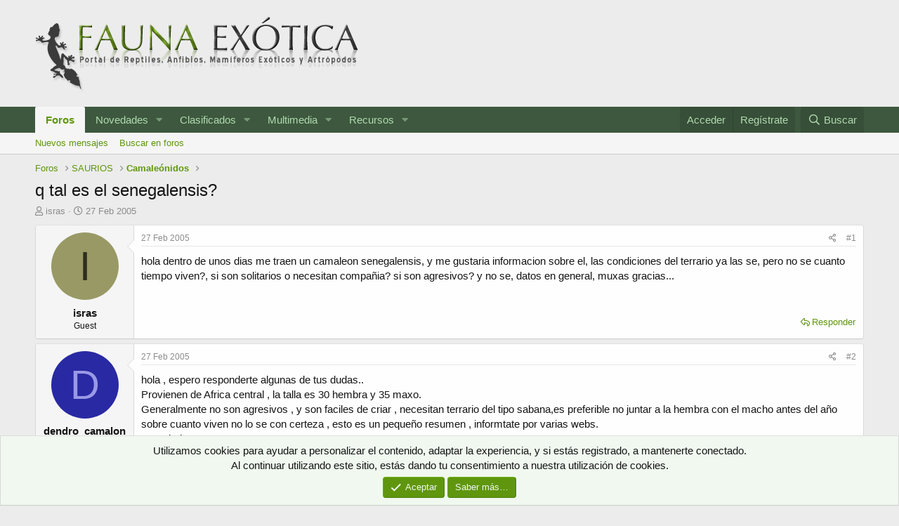

--- FILE ---
content_type: text/html; charset=utf-8
request_url: https://www.faunaexotica.net/threads/q-tal-es-el-senegalensis.1901/
body_size: 18288
content:
<!DOCTYPE html>
<html id="XF" lang="es-ES" dir="LTR"
	data-app="public"
	data-template="thread_view"
	data-container-key="node-22"
	data-content-key="thread-1901"
	data-logged-in="false"
	data-cookie-prefix="xf_"
	data-csrf="1769083508,40c1f26a2cad4ed8fd588a9ac7b260ff"
	class="has-no-js template-thread_view"
	>
<head>
	<meta charset="utf-8" />
	<meta http-equiv="X-UA-Compatible" content="IE=Edge" />
	<meta name="viewport" content="width=device-width, initial-scale=1, viewport-fit=cover">

	
	
	

	<title>q tal es el senegalensis? | Fauna Exótica</title>

	<link rel="manifest" href="/webmanifest.php">
	
		<meta name="theme-color" content="#ececec" />
	

	<meta name="apple-mobile-web-app-title" content="Fauna Exótica">
	
		<link rel="apple-touch-icon" href="https://www.faunaexotica.net/media/fauna_fb.jpg" />
	

	
		
		<meta name="description" content="hola dentro de unos dias me traen un camaleon senegalensis, y me gustaria informacion sobre el, las condiciones del terrario ya las se, pero no se cuanto..." />
		<meta property="og:description" content="hola dentro de unos dias me traen un camaleon senegalensis, y me gustaria informacion sobre el, las condiciones del terrario ya las se, pero no se cuanto tiempo viven?, si son solitarios o necesitan compañia? si son agresivos? y no se, datos en general, muxas gracias..." />
		<meta property="twitter:description" content="hola dentro de unos dias me traen un camaleon senegalensis, y me gustaria informacion sobre el, las condiciones del terrario ya las se, pero no se cuanto tiempo viven?, si son solitarios o..." />
	
	
		<meta property="og:url" content="https://www.faunaexotica.net/threads/q-tal-es-el-senegalensis.1901/" />
	
		<link rel="canonical" href="https://www.faunaexotica.net/threads/q-tal-es-el-senegalensis.1901/" />
	

	
		
	
	
	<meta property="og:site_name" content="Fauna Exótica" />


	
	
		
	
	
	<meta property="og:type" content="website" />


	
	
		
	
	
	
		<meta property="og:title" content="q tal es el senegalensis?" />
		<meta property="twitter:title" content="q tal es el senegalensis?" />
	


	
	
	
	
		
	
	
	
		<meta property="og:image" content="https://www.faunaexotica.net/media/fauna_fb.jpg" />
		<meta property="twitter:image" content="https://www.faunaexotica.net/media/fauna_fb.jpg" />
		<meta property="twitter:card" content="summary" />
	


	

	
	

	


	<link rel="preload" href="/styles/fonts/fa/fa-regular-400.woff2?_v=5.15.3" as="font" type="font/woff2" crossorigin="anonymous" />


	<link rel="preload" href="/styles/fonts/fa/fa-solid-900.woff2?_v=5.15.3" as="font" type="font/woff2" crossorigin="anonymous" />


<link rel="preload" href="/styles/fonts/fa/fa-brands-400.woff2?_v=5.15.3" as="font" type="font/woff2" crossorigin="anonymous" />

	<link rel="stylesheet" href="/css.php?css=public%3Anormalize.css%2Cpublic%3Afa.css%2Cpublic%3Acore.less%2Cpublic%3Aapp.less&amp;s=6&amp;l=5&amp;d=1748672965&amp;k=c7d34772fcb5099eba07efe00ed139cebcf43323" />

	<link rel="stylesheet" href="/css.php?css=public%3Aeditor.less%2Cpublic%3Amessage.less%2Cpublic%3Anotices.less%2Cpublic%3Ashare_controls.less%2Cpublic%3Astructured_list.less%2Cpublic%3Aextra.less&amp;s=6&amp;l=5&amp;d=1748672965&amp;k=aa376fccfdbe278d7b8aa48f4fe1e38bb37b7ae5" />

	
		<script src="/js/xf/preamble.min.js?_v=d57b8141"></script>
	


	
	
	<script async src="https://www.googletagmanager.com/gtag/js?id=UA-3965909-1"></script>
	<script>
		window.dataLayer = window.dataLayer || [];
		function gtag(){dataLayer.push(arguments);}
		gtag('js', new Date());
		gtag('config', 'UA-3965909-1', {
			// 
			
			
		});
	</script>

</head>
<body data-template="thread_view">

<div class="p-pageWrapper" id="top">





<header class="p-header" id="header">
	<div class="p-header-inner">
		<div class="p-header-content">

			<div class="p-header-logo p-header-logo--image">
				<a href="/">
					<img src="/styles/elegance2_green/xenforo/logofauna.png" srcset="" alt="Fauna Exótica"
						width="" height="" />
				</a>
			</div>

			
		</div>
	</div>
</header>





	<div class="p-navSticky p-navSticky--primary" data-xf-init="sticky-header">
		
	<nav class="p-nav">
		<div class="p-nav-inner">
			<button type="button" class="button--plain p-nav-menuTrigger button" data-xf-click="off-canvas" data-menu=".js-headerOffCanvasMenu" tabindex="0" aria-label="Menú"><span class="button-text">
				<i aria-hidden="true"></i>
			</span></button>

			<div class="p-nav-smallLogo">
				<a href="/">
					<img src="/styles/elegance2_green/xenforo/logofauna.png" srcset="" alt="Fauna Exótica"
						width="" height="" />
				</a>
			</div>

			<div class="p-nav-scroller hScroller" data-xf-init="h-scroller" data-auto-scroll=".p-navEl.is-selected">
				<div class="hScroller-scroll">
					<ul class="p-nav-list js-offCanvasNavSource">
					
						<li>
							
	<div class="p-navEl is-selected" data-has-children="true">
		

			
	
	<a href="/foro/"
		class="p-navEl-link p-navEl-link--splitMenu "
		
		
		data-nav-id="forums">Foros</a>


			<a data-xf-key="1"
				data-xf-click="menu"
				data-menu-pos-ref="< .p-navEl"
				class="p-navEl-splitTrigger"
				role="button"
				tabindex="0"
				aria-label="Seleccionador expandido"
				aria-expanded="false"
				aria-haspopup="true"></a>

		
		
			<div class="menu menu--structural" data-menu="menu" aria-hidden="true">
				<div class="menu-content">
					
						
	
	
	<a href="/whats-new/posts/"
		class="menu-linkRow u-indentDepth0 js-offCanvasCopy "
		
		
		data-nav-id="newPosts">Nuevos mensajes</a>

	

					
						
	
	
	<a href="/search/?type=post"
		class="menu-linkRow u-indentDepth0 js-offCanvasCopy "
		
		
		data-nav-id="searchForums">Buscar en foros</a>

	

					
				</div>
			</div>
		
	</div>

						</li>
					
						<li>
							
	<div class="p-navEl " data-has-children="true">
		

			
	
	<a href="/whats-new/"
		class="p-navEl-link p-navEl-link--splitMenu "
		
		
		data-nav-id="whatsNew">Novedades</a>


			<a data-xf-key="2"
				data-xf-click="menu"
				data-menu-pos-ref="< .p-navEl"
				class="p-navEl-splitTrigger"
				role="button"
				tabindex="0"
				aria-label="Seleccionador expandido"
				aria-expanded="false"
				aria-haspopup="true"></a>

		
		
			<div class="menu menu--structural" data-menu="menu" aria-hidden="true">
				<div class="menu-content">
					
						
	
	
	<a href="/whats-new/posts/"
		class="menu-linkRow u-indentDepth0 js-offCanvasCopy "
		 rel="nofollow"
		
		data-nav-id="whatsNewPosts">Nuevos mensajes</a>

	

					
						
	
	
	<a href="/whats-new/media/"
		class="menu-linkRow u-indentDepth0 js-offCanvasCopy "
		 rel="nofollow"
		
		data-nav-id="xfmgWhatsNewNewMedia">Nueva multimedia</a>

	

					
						
	
	
	<a href="/whats-new/media-comments/"
		class="menu-linkRow u-indentDepth0 js-offCanvasCopy "
		 rel="nofollow"
		
		data-nav-id="xfmgWhatsNewMediaComments">Nuevos comentarios multimedia</a>

	

					
						
	
	
	<a href="/whats-new/resources/"
		class="menu-linkRow u-indentDepth0 js-offCanvasCopy "
		 rel="nofollow"
		
		data-nav-id="xfrmNewResources">Nuevos recursos</a>

	

					
						
	
	
	<a href="/whats-new/latest-activity"
		class="menu-linkRow u-indentDepth0 js-offCanvasCopy "
		 rel="nofollow"
		
		data-nav-id="latestActivity">Última actividad</a>

	

					
				</div>
			</div>
		
	</div>

						</li>
					
						<li>
							
	<div class="p-navEl " data-has-children="true">
		

			
	
	<a href="https://www.faunaexotica.net/classifieds/"
		class="p-navEl-link p-navEl-link--splitMenu "
		
		
		data-nav-id="classifieds">Clasificados</a>


			<a data-xf-key="3"
				data-xf-click="menu"
				data-menu-pos-ref="< .p-navEl"
				class="p-navEl-splitTrigger"
				role="button"
				tabindex="0"
				aria-label="Seleccionador expandido"
				aria-expanded="false"
				aria-haspopup="true"></a>

		
		
			<div class="menu menu--structural" data-menu="menu" aria-hidden="true">
				<div class="menu-content">
					
						
	
	
	<a href="https://www.faunaexotica.net/resources/categories/busqueda.7/"
		class="menu-linkRow u-indentDepth0 js-offCanvasCopy "
		
		
		data-nav-id="classifieds_search">Búsqueda</a>

	

					
						
	
	
	<a href="https://www.faunaexotica.net/resources/categories/cesion.8/"
		class="menu-linkRow u-indentDepth0 js-offCanvasCopy "
		
		
		data-nav-id="classifieds_sell">Cesión</a>

	

					
						
	
	
	<a href="https://www.faunaexotica.net/resources/categories/intercambio.9/"
		class="menu-linkRow u-indentDepth0 js-offCanvasCopy "
		
		
		data-nav-id="classifieds_exchange">Intercambio</a>

	

					
				</div>
			</div>
		
	</div>

						</li>
					
						<li>
							
	<div class="p-navEl " data-has-children="true">
		

			
	
	<a href="/gallery/"
		class="p-navEl-link p-navEl-link--splitMenu "
		
		
		data-nav-id="xfmg">Multimedia</a>


			<a data-xf-key="4"
				data-xf-click="menu"
				data-menu-pos-ref="< .p-navEl"
				class="p-navEl-splitTrigger"
				role="button"
				tabindex="0"
				aria-label="Seleccionador expandido"
				aria-expanded="false"
				aria-haspopup="true"></a>

		
		
			<div class="menu menu--structural" data-menu="menu" aria-hidden="true">
				<div class="menu-content">
					
						
	
	
	<a href="/whats-new/media/"
		class="menu-linkRow u-indentDepth0 js-offCanvasCopy "
		 rel="nofollow"
		
		data-nav-id="xfmgNewMedia">Nueva multimedia</a>

	

					
						
	
	
	<a href="/whats-new/media-comments/"
		class="menu-linkRow u-indentDepth0 js-offCanvasCopy "
		 rel="nofollow"
		
		data-nav-id="xfmgNewComments">Nuevos comentarios</a>

	

					
						
	
	
	<a href="/search/?type=xfmg_media"
		class="menu-linkRow u-indentDepth0 js-offCanvasCopy "
		
		
		data-nav-id="xfmgSearchMedia">Buscar multimedia</a>

	

					
				</div>
			</div>
		
	</div>

						</li>
					
						<li>
							
	<div class="p-navEl " data-has-children="true">
		

			
	
	<a href="/resources/"
		class="p-navEl-link p-navEl-link--splitMenu "
		
		
		data-nav-id="xfrm">Recursos</a>


			<a data-xf-key="5"
				data-xf-click="menu"
				data-menu-pos-ref="< .p-navEl"
				class="p-navEl-splitTrigger"
				role="button"
				tabindex="0"
				aria-label="Seleccionador expandido"
				aria-expanded="false"
				aria-haspopup="true"></a>

		
		
			<div class="menu menu--structural" data-menu="menu" aria-hidden="true">
				<div class="menu-content">
					
						
	
	
	<a href="/resources/latest-reviews"
		class="menu-linkRow u-indentDepth0 js-offCanvasCopy "
		
		
		data-nav-id="xfrmLatestReviews">Últimas reseñas</a>

	

					
						
	
	
	<a href="/search/?type=resource"
		class="menu-linkRow u-indentDepth0 js-offCanvasCopy "
		
		
		data-nav-id="xfrmSearchResources">Buscar en recursos</a>

	

					
				</div>
			</div>
		
	</div>

						</li>
					
					</ul>
				</div>
			</div>

			<div class="p-nav-opposite">
				<div class="p-navgroup p-account p-navgroup--guest">
					
						<a href="/login/" class="p-navgroup-link p-navgroup-link--textual p-navgroup-link--logIn"
							data-xf-click="overlay" data-follow-redirects="on">
							<span class="p-navgroup-linkText">Acceder</span>
						</a>
						
							<a href="/register/" class="p-navgroup-link p-navgroup-link--textual p-navgroup-link--register"
								data-xf-click="overlay" data-follow-redirects="on">
								<span class="p-navgroup-linkText">Regístrate</span>
							</a>
						
					
				</div>

				<div class="p-navgroup p-discovery">
					<a href="/whats-new/"
						class="p-navgroup-link p-navgroup-link--iconic p-navgroup-link--whatsnew"
						aria-label="Novedades"
						title="Novedades">
						<i aria-hidden="true"></i>
						<span class="p-navgroup-linkText">Novedades</span>
					</a>

					
						<a href="/search/"
							class="p-navgroup-link p-navgroup-link--iconic p-navgroup-link--search"
							data-xf-click="menu"
							data-xf-key="/"
							aria-label="Buscar"
							aria-expanded="false"
							aria-haspopup="true"
							title="Buscar">
							<i aria-hidden="true"></i>
							<span class="p-navgroup-linkText">Buscar</span>
						</a>
						<div class="menu menu--structural menu--wide" data-menu="menu" aria-hidden="true">
							<form action="/search/search" method="post"
								class="menu-content"
								data-xf-init="quick-search">

								<h3 class="menu-header">Buscar</h3>
								
								<div class="menu-row">
									
										<div class="inputGroup inputGroup--joined">
											<input type="text" class="input" name="keywords" placeholder="Buscar…" aria-label="Buscar" data-menu-autofocus="true" />
											
			<select name="constraints" class="js-quickSearch-constraint input" aria-label="Buscar en">
				<option value="">En todo</option>
<option value="{&quot;search_type&quot;:&quot;post&quot;}">Temas</option>
<option value="{&quot;search_type&quot;:&quot;post&quot;,&quot;c&quot;:{&quot;nodes&quot;:[22],&quot;child_nodes&quot;:1}}">Este foro</option>
<option value="{&quot;search_type&quot;:&quot;post&quot;,&quot;c&quot;:{&quot;thread&quot;:1901}}">Este tema</option>

			</select>
		
										</div>
									
								</div>

								
								<div class="menu-row">
									<label class="iconic"><input type="checkbox"  name="c[title_only]" value="1" /><i aria-hidden="true"></i><span class="iconic-label">Buscar solo en títulos

												
													<span tabindex="0" role="button"
														data-xf-init="tooltip" data-trigger="hover focus click" title="Tags will also be searched">

														<i class="fa--xf far fa-question-circle u-muted u-smaller" aria-hidden="true"></i>
													</span></span></label>

								</div>
								
								<div class="menu-row">
									<div class="inputGroup">
										<span class="inputGroup-text" id="ctrl_search_menu_by_member">De:</span>
										<input type="text" class="input" name="c[users]" data-xf-init="auto-complete" placeholder="Miembro" aria-labelledby="ctrl_search_menu_by_member" />
									</div>
								</div>
								<div class="menu-footer">
									<span class="menu-footer-controls">
										<button type="submit" class="button--primary button button--icon button--icon--search"><span class="button-text">Buscar</span></button>
										<a href="/search/" class="button"><span class="button-text">Búsqueda avanzada…</span></a>
									</span>
								</div>

								<input type="hidden" name="_xfToken" value="1769083508,40c1f26a2cad4ed8fd588a9ac7b260ff" />
							</form>
						</div>
					
				</div>
			</div>
		</div>
	</nav>

	</div>
	
	
		<div class="p-sectionLinks">
			<div class="p-sectionLinks-inner hScroller" data-xf-init="h-scroller">
				<div class="hScroller-scroll">
					<ul class="p-sectionLinks-list">
					
						<li>
							
	<div class="p-navEl " >
		

			
	
	<a href="/whats-new/posts/"
		class="p-navEl-link "
		
		data-xf-key="alt+1"
		data-nav-id="newPosts">Nuevos mensajes</a>


			

		
		
	</div>

						</li>
					
						<li>
							
	<div class="p-navEl " >
		

			
	
	<a href="/search/?type=post"
		class="p-navEl-link "
		
		data-xf-key="alt+2"
		data-nav-id="searchForums">Buscar en foros</a>


			

		
		
	</div>

						</li>
					
					</ul>
				</div>
			</div>
		</div>
	



<div class="offCanvasMenu offCanvasMenu--nav js-headerOffCanvasMenu" data-menu="menu" aria-hidden="true" data-ocm-builder="navigation">
	<div class="offCanvasMenu-backdrop" data-menu-close="true"></div>
	<div class="offCanvasMenu-content">
		<div class="offCanvasMenu-header">
			Menú
			<a class="offCanvasMenu-closer" data-menu-close="true" role="button" tabindex="0" aria-label="Cerrar"></a>
		</div>
		
			<div class="p-offCanvasRegisterLink">
				<div class="offCanvasMenu-linkHolder">
					<a href="/login/" class="offCanvasMenu-link" data-xf-click="overlay" data-menu-close="true">
						Acceder
					</a>
				</div>
				<hr class="offCanvasMenu-separator" />
				
					<div class="offCanvasMenu-linkHolder">
						<a href="/register/" class="offCanvasMenu-link" data-xf-click="overlay" data-menu-close="true">
							Regístrate
						</a>
					</div>
					<hr class="offCanvasMenu-separator" />
				
			</div>
		
		<div class="js-offCanvasNavTarget"></div>
		<div class="offCanvasMenu-installBanner js-installPromptContainer" style="display: none;" data-xf-init="install-prompt">
			<div class="offCanvasMenu-installBanner-header">Install the app</div>
			<button type="button" class="js-installPromptButton button"><span class="button-text">Instalar</span></button>
		</div>
	</div>
</div>

<div class="p-body">
	<div class="p-body-inner">
		<!--XF:EXTRA_OUTPUT-->

		

		

		
		
	
		<ul class="p-breadcrumbs "
			itemscope itemtype="https://schema.org/BreadcrumbList">
		
			

			
			

			

			
				
				
	<li itemprop="itemListElement" itemscope itemtype="https://schema.org/ListItem">
		<a href="/foro/" itemprop="item">
			<span itemprop="name">Foros</span>
		</a>
		<meta itemprop="position" content="1" />
	</li>

			
			
				
				
	<li itemprop="itemListElement" itemscope itemtype="https://schema.org/ListItem">
		<a href="/foro/#saurios.17" itemprop="item">
			<span itemprop="name">SAURIOS</span>
		</a>
		<meta itemprop="position" content="2" />
	</li>

			
				
				
	<li itemprop="itemListElement" itemscope itemtype="https://schema.org/ListItem">
		<a href="/foro/camaleonidos.22/" itemprop="item">
			<span itemprop="name">Camaleónidos</span>
		</a>
		<meta itemprop="position" content="3" />
	</li>

			

		
		</ul>
	

		

		
	<noscript class="js-jsWarning"><div class="blockMessage blockMessage--important blockMessage--iconic u-noJsOnly">JavaScript está desactivado. Para una mejor experiencia, por favor, activa JavaScript en el navegador antes de continuar.</div></noscript>

		
	<div class="blockMessage blockMessage--important blockMessage--iconic js-browserWarning" style="display: none">Estás utilizando un navegador obsoleto. Este u otros sitios web pueden no ser mostrados correctamente.<br />Debes actualizarlo o utilizar un <a href="https://www.google.com/chrome/browser/" target="_blank">navegador alternativo</a>.</div>


		
			<div class="p-body-header">
			
				
					<div class="p-title ">
					
						
							<h1 class="p-title-value">q tal es el senegalensis?</h1>
						
						
					
					</div>
				

				
					<div class="p-description">
	<ul class="listInline listInline--bullet">
		<li>
			<i class="fa--xf far fa-user" aria-hidden="true" title="Iniciador del tema"></i>
			<span class="u-srOnly">Iniciador del tema</span>

			<span class="username  u-concealed" dir="auto" data-user-id="0">isras</span>
		</li>
		<li>
			<i class="fa--xf far fa-clock" aria-hidden="true" title="Fecha de inicio"></i>
			<span class="u-srOnly">Fecha de inicio</span>

			<a href="/threads/q-tal-es-el-senegalensis.1901/" class="u-concealed"><time  class="u-dt" dir="auto" datetime="2005-02-27T02:49:30+0100" data-time="1109468970" data-date-string="27 Feb 2005" data-time-string="02:49" title="27 Feb 2005 a las 02:49">27 Feb 2005</time></a>
		</li>
		
	</ul>
</div>
				
			
			</div>
		

		<div class="p-body-main  ">
			
			<div class="p-body-contentCol"></div>
			

			

			<div class="p-body-content">
				
				<div class="p-body-pageContent">










	
	
	
		
	
	
	


	
	
	
		
	
	
	


	
	
		
	
	
	


	
	












	

	
		
	



















<div class="block block--messages" data-xf-init="" data-type="post" data-href="/inline-mod/" data-search-target="*">

	<span class="u-anchorTarget" id="posts"></span>

	
		
	

	

	<div class="block-outer"></div>

	

	
		
	<div class="block-outer js-threadStatusField"></div>

	

	<div class="block-container lbContainer"
		data-xf-init="lightbox select-to-quote"
		data-message-selector=".js-post"
		data-lb-id="thread-1901"
		data-lb-universal="0">

		<div class="block-body js-replyNewMessageContainer">
			
				

					

					
						

	

	

	
	<article class="message message--post js-post js-inlineModContainer  "
		data-author="isras"
		data-content="post-11362"
		id="js-post-11362">

		<span class="u-anchorTarget" id="post-11362"></span>

		
			<div class="message-inner">
				
					<div class="message-cell message-cell--user">
						

	<section itemscope itemtype="https://schema.org/Person" class="message-user">
		<div class="message-avatar ">
			<div class="message-avatar-wrapper">
				<span class="avatar avatar--m avatar--default avatar--default--dynamic" data-user-id="0" style="background-color: #999966; color: #2e2e1f" title="isras">
			<span class="avatar-u0-m" role="img" aria-label="isras">I</span> 
		</span>
				
			</div>
		</div>
		<div class="message-userDetails">
			<h4 class="message-name"><span class="username " dir="auto" data-user-id="0" itemprop="name">isras</span></h4>
			<h5 class="userTitle message-userTitle" dir="auto" itemprop="jobTitle">Guest</h5>
			
		</div>
		
		<span class="message-userArrow"></span>
	</section>

					</div>
				

				
					<div class="message-cell message-cell--main">
					
						<div class="message-main js-quickEditTarget">

							
								

	<header class="message-attribution message-attribution--split">
		<ul class="message-attribution-main listInline ">
			
			
			<li class="u-concealed">
				<a href="/threads/q-tal-es-el-senegalensis.1901/post-11362" rel="nofollow">
					<time  class="u-dt" dir="auto" datetime="2005-02-27T02:49:30+0100" data-time="1109468970" data-date-string="27 Feb 2005" data-time-string="02:49" title="27 Feb 2005 a las 02:49" itemprop="datePublished">27 Feb 2005</time>
				</a>
			</li>
			
		</ul>

		<ul class="message-attribution-opposite message-attribution-opposite--list ">
			
			<li>
				<a href="/threads/q-tal-es-el-senegalensis.1901/post-11362"
					class="message-attribution-gadget"
					data-xf-init="share-tooltip"
					data-href="/posts/11362/share"
					aria-label="Compartir"
					rel="nofollow">
					<i class="fa--xf far fa-share-alt" aria-hidden="true"></i>
				</a>
			</li>
			
			
				<li>
					<a href="/threads/q-tal-es-el-senegalensis.1901/post-11362" rel="nofollow">
						#1
					</a>
				</li>
			
		</ul>
	</header>

							

							<div class="message-content js-messageContent">
							

								
									
	
	
	

								

								
									

	<div class="message-userContent lbContainer js-lbContainer "
		data-lb-id="post-11362"
		data-lb-caption-desc="isras &middot; 27 Feb 2005 a las 02:49">

		
			

	

		

		<article class="message-body js-selectToQuote">
			
				
			
			
				<div class="bbWrapper">hola dentro de unos dias me traen un camaleon senegalensis, y me gustaria informacion sobre el, las condiciones del terrario ya las se, pero no se cuanto tiempo viven?, si son solitarios o necesitan compañia? si son agresivos? y no se, datos en general, muxas gracias...</div>
			
			<div class="js-selectToQuoteEnd">&nbsp;</div>
			
				
			
		</article>

		
			

	

		

		
	</div>

								

								
									
	

								

								
									
	

								

							
							</div>

							
								
	<footer class="message-footer">
		
			<div class="message-actionBar actionBar">
				
					
	
		<div class="actionBar-set actionBar-set--external">
		
			

			
				

				

				<a href="/threads/q-tal-es-el-senegalensis.1901/reply?quote=11362"
					class="actionBar-action actionBar-action--reply"
					title="Responder, citando este mensaje"
					rel="nofollow"
					data-xf-click="quote"
					data-quote-href="/posts/11362/quote">Responder</a>
			
		
		</div>
	

	

				
			</div>
		

		<div class="reactionsBar js-reactionsList ">
			
		</div>

		<div class="js-historyTarget message-historyTarget toggleTarget" data-href="trigger-href"></div>
	</footer>

							
						</div>

					
					</div>
				
			</div>
		
	</article>

	
	

					

					

				

					

					
						

	

	

	
	<article class="message message--post js-post js-inlineModContainer  "
		data-author="dendro_camalon"
		data-content="post-11419"
		id="js-post-11419">

		<span class="u-anchorTarget" id="post-11419"></span>

		
			<div class="message-inner">
				
					<div class="message-cell message-cell--user">
						

	<section itemscope itemtype="https://schema.org/Person" class="message-user">
		<div class="message-avatar ">
			<div class="message-avatar-wrapper">
				<span class="avatar avatar--m avatar--default avatar--default--dynamic" data-user-id="0" style="background-color: #2929a3; color: #9999e6" title="dendro_camalon">
			<span class="avatar-u0-m" role="img" aria-label="dendro_camalon">D</span> 
		</span>
				
			</div>
		</div>
		<div class="message-userDetails">
			<h4 class="message-name"><span class="username " dir="auto" data-user-id="0" itemprop="name">dendro_camalon</span></h4>
			<h5 class="userTitle message-userTitle" dir="auto" itemprop="jobTitle">Guest</h5>
			
		</div>
		
		<span class="message-userArrow"></span>
	</section>

					</div>
				

				
					<div class="message-cell message-cell--main">
					
						<div class="message-main js-quickEditTarget">

							
								

	<header class="message-attribution message-attribution--split">
		<ul class="message-attribution-main listInline ">
			
			
			<li class="u-concealed">
				<a href="/threads/q-tal-es-el-senegalensis.1901/post-11419" rel="nofollow">
					<time  class="u-dt" dir="auto" datetime="2005-02-27T15:06:53+0100" data-time="1109513213" data-date-string="27 Feb 2005" data-time-string="15:06" title="27 Feb 2005 a las 15:06" itemprop="datePublished">27 Feb 2005</time>
				</a>
			</li>
			
		</ul>

		<ul class="message-attribution-opposite message-attribution-opposite--list ">
			
			<li>
				<a href="/threads/q-tal-es-el-senegalensis.1901/post-11419"
					class="message-attribution-gadget"
					data-xf-init="share-tooltip"
					data-href="/posts/11419/share"
					aria-label="Compartir"
					rel="nofollow">
					<i class="fa--xf far fa-share-alt" aria-hidden="true"></i>
				</a>
			</li>
			
			
				<li>
					<a href="/threads/q-tal-es-el-senegalensis.1901/post-11419" rel="nofollow">
						#2
					</a>
				</li>
			
		</ul>
	</header>

							

							<div class="message-content js-messageContent">
							

								
									
	
	
	

								

								
									

	<div class="message-userContent lbContainer js-lbContainer "
		data-lb-id="post-11419"
		data-lb-caption-desc="dendro_camalon &middot; 27 Feb 2005 a las 15:06">

		

		<article class="message-body js-selectToQuote">
			
				
			
			
				<div class="bbWrapper">hola , espero responderte algunas de tus dudas..<br />
Provienen de Africa central , la talla es 30 hembra y 35 maxo.<br />
Generalmente no son agresivos , y son faciles de criar , necesitan terrario   del tipo sabana,es preferible no juntar a la hembra con el macho antes del año sobre cuanto viven no lo se con certeza , esto es un  pequeño resumen , informtate por varias webs.<br />
Un saludo<br />
Dendro Camalon</div>
			
			<div class="js-selectToQuoteEnd">&nbsp;</div>
			
				
			
		</article>

		

		
	</div>

								

								
									
	

								

								
									
	

								

							
							</div>

							
								
	<footer class="message-footer">
		
			<div class="message-actionBar actionBar">
				
					
	
		<div class="actionBar-set actionBar-set--external">
		
			

			
				

				

				<a href="/threads/q-tal-es-el-senegalensis.1901/reply?quote=11419"
					class="actionBar-action actionBar-action--reply"
					title="Responder, citando este mensaje"
					rel="nofollow"
					data-xf-click="quote"
					data-quote-href="/posts/11419/quote">Responder</a>
			
		
		</div>
	

	

				
			</div>
		

		<div class="reactionsBar js-reactionsList ">
			
		</div>

		<div class="js-historyTarget message-historyTarget toggleTarget" data-href="trigger-href"></div>
	</footer>

							
						</div>

					
					</div>
				
			</div>
		
	</article>

	
	

					

					

				

					

					
						

	

	

	
	<article class="message message--post js-post js-inlineModContainer  "
		data-author="miniyo"
		data-content="post-11425"
		id="js-post-11425">

		<span class="u-anchorTarget" id="post-11425"></span>

		
			<div class="message-inner">
				
					<div class="message-cell message-cell--user">
						

	<section itemscope itemtype="https://schema.org/Person" class="message-user">
		<div class="message-avatar ">
			<div class="message-avatar-wrapper">
				<a href="/members/miniyo.171/" class="avatar avatar--m avatar--default avatar--default--dynamic" data-user-id="171" data-xf-init="member-tooltip" style="background-color: #cc3333; color: #f0c2c2">
			<span class="avatar-u171-m" role="img" aria-label="miniyo">M</span> 
		</a>
				
			</div>
		</div>
		<div class="message-userDetails">
			<h4 class="message-name"><a href="/members/miniyo.171/" class="username " dir="auto" data-user-id="171" data-xf-init="member-tooltip" itemprop="name">miniyo</a></h4>
			<h5 class="userTitle message-userTitle" dir="auto" itemprop="jobTitle">Well-Known Member</h5>
			
		</div>
		
			
			
				<div class="message-userExtras">
				
					
						<dl class="pairs pairs--justified">
							<dt>Registrado</dt>
							<dd>19 Nov 2004</dd>
						</dl>
					
					
						<dl class="pairs pairs--justified">
							<dt>Mensajes</dt>
							<dd>343</dd>
						</dl>
					
					
					
						<dl class="pairs pairs--justified">
							<dt>Puntos de reacción</dt>
							<dd>0</dd>
						</dl>
					
					
						<dl class="pairs pairs--justified">
							<dt>Puntos</dt>
							<dd>16</dd>
						</dl>
					
					
					
						<dl class="pairs pairs--justified">
							<dt>Ubicación</dt>
							<dd>
								
									<a href="/misc/location-info?location=Las+Palmas+de+GC.+y+Comunidad+de+Madrid" rel="nofollow noreferrer" target="_blank" class="u-concealed">Las Palmas de GC. y Comunidad de Madrid</a>
								
							</dd>
						</dl>
					
					
					
						

	

						
					
				
				</div>
			
		
		<span class="message-userArrow"></span>
	</section>

					</div>
				

				
					<div class="message-cell message-cell--main">
					
						<div class="message-main js-quickEditTarget">

							
								

	<header class="message-attribution message-attribution--split">
		<ul class="message-attribution-main listInline ">
			
			
			<li class="u-concealed">
				<a href="/threads/q-tal-es-el-senegalensis.1901/post-11425" rel="nofollow">
					<time  class="u-dt" dir="auto" datetime="2005-02-27T16:06:46+0100" data-time="1109516806" data-date-string="27 Feb 2005" data-time-string="16:06" title="27 Feb 2005 a las 16:06" itemprop="datePublished">27 Feb 2005</time>
				</a>
			</li>
			
		</ul>

		<ul class="message-attribution-opposite message-attribution-opposite--list ">
			
			<li>
				<a href="/threads/q-tal-es-el-senegalensis.1901/post-11425"
					class="message-attribution-gadget"
					data-xf-init="share-tooltip"
					data-href="/posts/11425/share"
					aria-label="Compartir"
					rel="nofollow">
					<i class="fa--xf far fa-share-alt" aria-hidden="true"></i>
				</a>
			</li>
			
			
				<li>
					<a href="/threads/q-tal-es-el-senegalensis.1901/post-11425" rel="nofollow">
						#3
					</a>
				</li>
			
		</ul>
	</header>

							

							<div class="message-content js-messageContent">
							

								
									
	
	
	

								

								
									

	<div class="message-userContent lbContainer js-lbContainer "
		data-lb-id="post-11425"
		data-lb-caption-desc="miniyo &middot; 27 Feb 2005 a las 16:06">

		

		<article class="message-body js-selectToQuote">
			
				
			
			
				<div class="bbWrapper">ola yo tengo una hembra de senegales, la tengo desde mas de 2 años, y desgraciadamente cuando me la compre no savia de camaleones y la meti en un terrario de cristal y ahy me vive , hace unos meses le reforme el terrario y le puse los laterales de malla.. (OJO YO NO DIGO K LO METAS EN UN TERRARIO DE CRISTAL , A MI ME FUE BIEN PERO ME ARREPIENTO DE AVERLA TENIDO AHY , ME A SALIDO MAS CARO HACERLE LAS REFORMAS K HABERLE ECHO UNO EN CONDICIONES)<br />
<br />
 bueno pues a su agresividad como dice el amigo dendro no son muy dociles, la mia no se deja cojer asi como asi , pero nunca me a mordido ni me a abierto la boca..<br />
<br />
un saludo <img src="[data-uri]" class="smilie smilie--sprite smilie--sprite2" alt=";)" title="Wink    ;)" loading="lazy" data-shortname=";)" /></div>
			
			<div class="js-selectToQuoteEnd">&nbsp;</div>
			
				
			
		</article>

		

		
	</div>

								

								
									
	

								

								
									
	

								

							
							</div>

							
								
	<footer class="message-footer">
		
			<div class="message-actionBar actionBar">
				
					
	
		<div class="actionBar-set actionBar-set--external">
		
			

			
				

				

				<a href="/threads/q-tal-es-el-senegalensis.1901/reply?quote=11425"
					class="actionBar-action actionBar-action--reply"
					title="Responder, citando este mensaje"
					rel="nofollow"
					data-xf-click="quote"
					data-quote-href="/posts/11425/quote">Responder</a>
			
		
		</div>
	

	

				
			</div>
		

		<div class="reactionsBar js-reactionsList ">
			
		</div>

		<div class="js-historyTarget message-historyTarget toggleTarget" data-href="trigger-href"></div>
	</footer>

							
						</div>

					
					</div>
				
			</div>
		
	</article>

	
	

					

					

				
			
		</div>
	</div>

	

	
	

</div>







	
			<form action="/threads/q-tal-es-el-senegalensis.1901/add-reply" method="post" class="block js-quickReply"
				 data-xf-init="attachment-manager quick-reply ajax-submit draft" data-draft-url="/threads/q-tal-es-el-senegalensis.1901/draft" data-draft-autosave="60" data-message-container="div[data-type=&#039;post&#039;] .js-replyNewMessageContainer"
			>
				<input type="hidden" name="_xfToken" value="1769083508,40c1f26a2cad4ed8fd588a9ac7b260ff" />
				

		

		<div class="block-container">
			<div class="block-body">
				

	
	

	<div class="message message--quickReply block-topRadiusContent block-bottomRadiusContent">
		<div class="message-inner">
			<div class="message-cell message-cell--user">
				<div class="message-user ">
					<div class="message-avatar">
						<div class="message-avatar-wrapper">
							
							<span class="avatar avatar--m avatar--default avatar--default--text" data-user-id="0">
			<span class="avatar-u0-m"></span> 
		</span>
						</div>
					</div>
					<span class="message-userArrow"></span>
				</div>
			</div>
			<div class="message-cell message-cell--main">
				<div class="message-editorWrapper">
					

					
						
						
	
	

	
		
	
	


	<script class="js-editorToolbars" type="application/json">{"toolbarButtons":{"moreText":{"buttons":["clearFormatting","bold","italic","fontSize","textColor","fontFamily","strikeThrough","underline","xfInlineCode","xfInlineSpoiler"],"buttonsVisible":"5","align":"left","icon":"fa-ellipsis-v"},"moreParagraph":{"buttons":["xfList","align","paragraphFormat"],"buttonsVisible":"3","align":"left","icon":"fa-ellipsis-v"},"moreRich":{"buttons":["insertLink","insertImage","xfSmilie","xfMedia","xfQuote","insertTable","insertHR","insertVideo","xfSpoiler","xfCode"],"buttonsVisible":"6","align":"left","icon":"fa-ellipsis-v"},"moreMisc":{"buttons":["undo","redo","xfBbCode","xfDraft"],"buttonsVisible":"4","align":"right","icon":""}},"toolbarButtonsMD":{"moreText":{"buttons":["bold","italic","fontSize","textColor","fontFamily","strikeThrough","underline","xfInlineCode","xfInlineSpoiler"],"buttonsVisible":"3","align":"left","icon":"fa-ellipsis-v"},"moreParagraph":{"buttons":["xfList","align","paragraphFormat"],"buttonsVisible":"3","align":"left","icon":"fa-ellipsis-v"},"moreRich":{"buttons":["insertLink","insertImage","xfSmilie","insertVideo","xfMedia","xfQuote","insertTable","insertHR","xfSpoiler","xfCode"],"buttonsVisible":"2","align":"left","icon":"fa-ellipsis-v"},"moreMisc":{"buttons":["undo","redo","clearFormatting","xfBbCode","xfDraft"],"buttonsVisible":"1","align":"right","icon":""}},"toolbarButtonsSM":{"moreText":{"buttons":["bold","italic","fontSize","textColor","fontFamily","strikeThrough","underline","xfInlineCode","xfInlineSpoiler"],"buttonsVisible":"2","align":"left","icon":"fa-ellipsis-v"},"moreParagraph":{"buttons":["xfList","align","paragraphFormat"],"buttonsVisible":"1","align":"left","icon":"fa-ellipsis-v"},"moreRich":{"buttons":["insertLink","insertImage","xfSmilie","xfQuote","insertVideo","xfMedia","insertTable","insertHR","xfSpoiler","xfCode"],"buttonsVisible":"3","align":"left","icon":"fa-ellipsis-v"},"moreMisc":{"buttons":["undo","redo","xfBbCode","clearFormatting","xfDraft"],"buttonsVisible":"1","align":"right","icon":""}},"toolbarButtonsXS":{"moreText":{"buttons":["bold","italic","fontSize","textColor","fontFamily","xfList","align","paragraphFormat","strikeThrough","underline","xfInlineSpoiler","xfInlineCode"],"buttonsVisible":"2","align":"left","icon":"fa-ellipsis-v"},"moreParagraph":{"buttons":[],"buttonsVisible":"0","align":"left","icon":"fa-ellipsis-v"},"moreRich":{"buttons":["insertLink","insertImage","xfSmilie","xfQuote","insertVideo","xfMedia","insertTable","insertHR","xfSpoiler","xfCode"],"buttonsVisible":"2","align":"left","icon":"fa-ellipsis-v"},"moreMisc":{"buttons":["undo","redo","xfBbCode","clearFormatting","xfDraft"],"buttonsVisible":"1","align":"right","icon":""}}}</script>
	<script class="js-editorToolbarSizes" type="application/json">{"SM":420,"MD":575,"LG":900}</script>
	<script class="js-editorDropdowns" type="application/json">{"xfList":{"cmd":"xfList","icon":"fa-list","buttons":["formatOL","formatUL","indent","outdent"],"title":"Lista"}}</script>
	<script class="js-editorLanguage" type="application/json">
		{
			"Align Center": "Alineación centrada",
			"Align Left": "Alineación izquierda",
			"Align Right": "Alineación derecha",
			"Align Justify": "Justify text",
			"Align": "Alineamiento",
			"Alignment": "Alineamiento",
			"Back": "Atrás",
			"Bold": "Negrita",
			"By URL": "Por URL",
			"Clear Formatting": "Eliminar formato",
			"Code": "Código",
			"Text Color": "Color de texto",
			"Decrease Indent": "Disminuir sangría",
			"Delete Draft": "Eliminar borrador",
			"Drafts": "Borradores",
			"Drop image": "Arrastra la imagen",
			"Drop video": "Arrastra el vídeo",
			"Edit Link": "Editar enlace",
			"Font Family": "Fuente",
			"Font Size": "Tamaño del texto",
			"Normal": "Normal",
			"Heading 1": "Heading 1",
			"Heading 2": "Heading 2",
			"Heading 3": "Heading 3",
			"Increase Indent": "Aumentar sangría",
			"Inline Code": "Código en línea",
			"Insert GIF": "Insert GIF",
			"Insert Horizontal Line": "Insert horizontal line",
			"Inline Spoiler": "Spoiler en línea",
			"Insert Image": "Insertar imagen",
			"Insert Link": "Insertar enlace",
			"Insert": "Insertar",
			"Italic": "Cursiva",
			"List": "Lista",
			"Loading image": "Subiendo imagen",
			"Media": "Multimedia",
			"More Text": "Más opciones…",
			"More Paragraph": "Más opciones…",
			"More Rich": "Más opciones…",
			"More Misc": "Más opciones…",
			"Open Link": "Abrir enlace",
			"or click": "O haz clic aquí",
			"Ordered List": "Lista numerada",
			"Paragraph Format": "Paragraph format",
			"Preview": "Vista previa",
			"Quote": "Citar",
			"Redo": "Rehacer",
			"Remove": "Eliminar",
			"Replace": "Reemplazar",
			"Save Draft": "Guardar borrador",
			"Smilies": "Emoticonos",
			"Something went wrong. Please try again.": "Algo ha ido mal. Por favor, inténtalo de nuevo o contacta con el administrador.",
			"Spoiler": "Spoiler",
			"Strikethrough": "Tachado",
			"Text": "Texto",
			"Toggle BB Code": "Cambiar a código BB",
			"Underline": "Subrayado",
			"Undo": "Deshacer",
			"Unlink": "Desvincular",
			"Unordered List": "Lista desordenada",
			"Update": "Actualizar",
			"Upload Image": "Subir imagen",
			"Uploading": "Subiendo",
			"URL": "URL",
			"Insert Table": "Insertar tabla",
			"Table Header": "Encabezado de tabla",
			"Remove Table": "Eliminar tabla",
			"Row": "Fila",
			"Column": "Columna",
			"Insert row above": "Insertar fila encima",
			"Insert row below": "Insertar fila debajo",
			"Delete row": "Eliminar fila",
			"Insert column before": "Insertar columna antes",
			"Insert column after": "Insertar columna después",
			"Delete column": "Eliminar columna",
			"Ctrl": "Ctrl",
			"Shift": "Shift",
			"Alt": "Alt",
			"Insert Video": "Insertar vídeo",
			"Upload Video": "Subir vídeo",
			"Width": "Ancho",
			"Height": "Alto",
			"Change Size": "Cambiar tamaño",
			"None": "Ninguno",
			"Alternative Text": "Texto alternativo",
			"__lang end__": ""
		}
	</script>

	<script class="js-editorCustom" type="application/json">
		{"gallery":{"title":"Insertar Galer\u00eda","type":"fa","value":"camera","option":"yes"}}
	</script>

	<script class="js-xfEditorMenu" type="text/template">
		<div class="menu" data-menu="menu" aria-hidden="true"
			data-href="{{href}}"
			data-load-target=".js-xfEditorMenuBody">
			<div class="menu-content">
				<div class="js-xfEditorMenuBody">
					<div class="menu-row">Cargando…</div>
				</div>
			</div>
		</div>
	</script>

	<textarea name="message_html"
		class="input js-editor u-jsOnly"
		data-xf-init="editor"
		data-original-name="message"
		data-buttons-remove="xfInsertGif"
		style="visibility: hidden; height: 137px; "
		aria-label="Caja de texto enriquecido"
		 data-min-height="100" placeholder="Escribe la respuesta..." data-deferred="off" data-xf-key="r" data-preview-url="/threads/q-tal-es-el-senegalensis.1901/reply-preview"></textarea>

	

	<input type="hidden" value="" data-bb-code="message" />

	<noscript>
		<textarea name="message" class="input" aria-label="Caja de texto enriquecido"></textarea>
	</noscript>



	
	
		<div class="js-captchaContainer" data-row-type="fullWidth noGutter"></div>
		<noscript><input type="hidden" name="no_captcha" value="1" /></noscript>
	

	

	<div class="formButtonGroup ">
		<div class="formButtonGroup-primary">
			<button type="submit" class="button--primary button button--icon button--icon--reply"><span class="button-text">
				Responder
			</span></button>
		</div>
		
		<input type="hidden" name="last_date" value="1109516806" autocomplete="off" />
		<input type="hidden" name="last_known_date" value="1109516806" autocomplete="off" />
		<input type="hidden" name="load_extra" value="1" />
	</div>

					
					
				</div>
			</div>
		</div>
	</div>

			</div>
		</div>
	
				
			</form>
		



	<div class="block"  data-widget-id="21" data-widget-key="xfes_thread_view_below_quick_reply_similar_threads" data-widget-definition="xfes_similar_threads">
		<div class="block-container">
			
				<h3 class="block-header">Similar threads</h3>

				<div class="block-body">
					<div class="structItemContainer">
						
							

	

	<div class="structItem structItem--thread js-inlineModContainer js-threadListItem-49769" data-author="shoke">

	
		<div class="structItem-cell structItem-cell--icon">
			<div class="structItem-iconContainer">
				<a href="/members/shoke.9223/" class="avatar avatar--s avatar--default avatar--default--dynamic" data-user-id="9223" data-xf-init="member-tooltip" style="background-color: #3d3d0f; color: #cccc33">
			<span class="avatar-u9223-s" role="img" aria-label="shoke">S</span> 
		</a>
				
			</div>
		</div>
	

	
		<div class="structItem-cell structItem-cell--main" data-xf-init="touch-proxy">
			

			<div class="structItem-title">
				
				
				<a href="/threads/preguntas-sobre-calyptratus.49769/" class="" data-tp-primary="on" data-xf-init="preview-tooltip" data-preview-url="/threads/preguntas-sobre-calyptratus.49769/preview">Preguntas sobre Calyptratus</a>
			</div>

			<div class="structItem-minor">
				

				
					<ul class="structItem-parts">
						<li><a href="/members/shoke.9223/" class="username " dir="auto" data-user-id="9223" data-xf-init="member-tooltip">shoke</a></li>
						<li class="structItem-startDate"><a href="/threads/preguntas-sobre-calyptratus.49769/" rel="nofollow"><time  class="u-dt" dir="auto" datetime="2009-09-08T00:24:32+0200" data-time="1252362272" data-date-string="8 Sep 2009" data-time-string="00:24" title="8 Sep 2009 a las 00:24">8 Sep 2009</time></a></li>
						
							<li><a href="/foro/camaleonidos.22/">Camaleónidos</a></li>
						
					</ul>

					
				
			</div>
		</div>
	

	
		<div class="structItem-cell structItem-cell--meta" title="Puntos de reacción del primer mensaje: 0">
			<dl class="pairs pairs--justified">
				<dt>Respuestas</dt>
				<dd>4</dd>
			</dl>
			<dl class="pairs pairs--justified structItem-minor">
				<dt>Visitas</dt>
				<dd>1K</dd>
			</dl>
		</div>
	

	
		<div class="structItem-cell structItem-cell--latest">
			
				<a href="/threads/preguntas-sobre-calyptratus.49769/latest" rel="nofollow"><time  class="structItem-latestDate u-dt" dir="auto" datetime="2009-09-11T16:12:36+0200" data-time="1252678356" data-date-string="11 Sep 2009" data-time-string="16:12" title="11 Sep 2009 a las 16:12">11 Sep 2009</time></a>
				<div class="structItem-minor">
					
						<a href="/members/beren.9089/" class="username " dir="auto" data-user-id="9089" data-xf-init="member-tooltip">Beren</a>
					
				</div>
			
		</div>
	

	
		<div class="structItem-cell structItem-cell--icon structItem-cell--iconEnd">
			<div class="structItem-iconContainer">
				
					<a href="/members/beren.9089/" class="avatar avatar--xxs avatar--default avatar--default--dynamic" data-user-id="9089" data-xf-init="member-tooltip" style="background-color: #33ccad; color: #0f3d34">
			<span class="avatar-u9089-s" role="img" aria-label="Beren">B</span> 
		</a>
				
			</div>
		</div>
	

	</div>

						
							

	

	<div class="structItem structItem--thread js-inlineModContainer js-threadListItem-2390" data-author="jmreptil">

	
		<div class="structItem-cell structItem-cell--icon">
			<div class="structItem-iconContainer">
				<a href="/members/jmreptil.99/" class="avatar avatar--s avatar--default avatar--default--dynamic" data-user-id="99" data-xf-init="member-tooltip" style="background-color: #999933; color: #131306">
			<span class="avatar-u99-s" role="img" aria-label="jmreptil">J</span> 
		</a>
				
			</div>
		</div>
	

	
		<div class="structItem-cell structItem-cell--main" data-xf-init="touch-proxy">
			

			<div class="structItem-title">
				
				
				<a href="/threads/geckos-de-cola-gorda.2390/" class="" data-tp-primary="on" data-xf-init="preview-tooltip" data-preview-url="/threads/geckos-de-cola-gorda.2390/preview">geckos de cola gorda</a>
			</div>

			<div class="structItem-minor">
				

				
					<ul class="structItem-parts">
						<li><a href="/members/jmreptil.99/" class="username " dir="auto" data-user-id="99" data-xf-init="member-tooltip">jmreptil</a></li>
						<li class="structItem-startDate"><a href="/threads/geckos-de-cola-gorda.2390/" rel="nofollow"><time  class="u-dt" dir="auto" datetime="2005-03-15T11:35:47+0100" data-time="1110882947" data-date-string="15 Mar 2005" data-time-string="11:35" title="15 Mar 2005 a las 11:35">15 Mar 2005</time></a></li>
						
							<li><a href="/foro/geconidos.4/">Gecónidos</a></li>
						
					</ul>

					
				
			</div>
		</div>
	

	
		<div class="structItem-cell structItem-cell--meta" title="Puntos de reacción del primer mensaje: 0">
			<dl class="pairs pairs--justified">
				<dt>Respuestas</dt>
				<dd>0</dd>
			</dl>
			<dl class="pairs pairs--justified structItem-minor">
				<dt>Visitas</dt>
				<dd>1K</dd>
			</dl>
		</div>
	

	
		<div class="structItem-cell structItem-cell--latest">
			
				<a href="/threads/geckos-de-cola-gorda.2390/latest" rel="nofollow"><time  class="structItem-latestDate u-dt" dir="auto" datetime="2005-03-15T11:35:47+0100" data-time="1110882947" data-date-string="15 Mar 2005" data-time-string="11:35" title="15 Mar 2005 a las 11:35">15 Mar 2005</time></a>
				<div class="structItem-minor">
					
						<a href="/members/jmreptil.99/" class="username " dir="auto" data-user-id="99" data-xf-init="member-tooltip">jmreptil</a>
					
				</div>
			
		</div>
	

	
		<div class="structItem-cell structItem-cell--icon structItem-cell--iconEnd">
			<div class="structItem-iconContainer">
				
					<a href="/members/jmreptil.99/" class="avatar avatar--xxs avatar--default avatar--default--dynamic" data-user-id="99" data-xf-init="member-tooltip" style="background-color: #999933; color: #131306">
			<span class="avatar-u99-s" role="img" aria-label="jmreptil">J</span> 
		</a>
				
			</div>
		</div>
	

	</div>

						
							

	

	<div class="structItem structItem--thread js-inlineModContainer js-threadListItem-5031" data-author="Ska">

	
		<div class="structItem-cell structItem-cell--icon">
			<div class="structItem-iconContainer">
				<a href="/members/ska.5/" class="avatar avatar--s" data-user-id="5" data-xf-init="member-tooltip">
			<img src="/data/avatars/s/0/5.jpg?1442604195" srcset="/data/avatars/m/0/5.jpg?1442604195 2x" alt="Ska" class="avatar-u5-s" width="48" height="48" loading="lazy" /> 
		</a>
				
			</div>
		</div>
	

	
		<div class="structItem-cell structItem-cell--main" data-xf-init="touch-proxy">
			

			<div class="structItem-title">
				
				
				<a href="/threads/como-em-hago-esto-en-el-pelo-pelukeros-ayuda.5031/" class="" data-tp-primary="on" data-xf-init="preview-tooltip" data-preview-url="/threads/como-em-hago-esto-en-el-pelo-pelukeros-ayuda.5031/preview">Como em hago esto en el pelo?(pelukeros..ayuda!)</a>
			</div>

			<div class="structItem-minor">
				

				
					<ul class="structItem-parts">
						<li><a href="/members/ska.5/" class="username " dir="auto" data-user-id="5" data-xf-init="member-tooltip">Ska</a></li>
						<li class="structItem-startDate"><a href="/threads/como-em-hago-esto-en-el-pelo-pelukeros-ayuda.5031/" rel="nofollow"><time  class="u-dt" dir="auto" datetime="2005-05-21T18:59:58+0200" data-time="1116694798" data-date-string="21 May 2005" data-time-string="18:59" title="21 May 2005 a las 18:59">21 May 2005</time></a></li>
						
							<li><a href="/foro/aguas-internacionales.1/">Aguas internacionales</a></li>
						
					</ul>

					
				
			</div>
		</div>
	

	
		<div class="structItem-cell structItem-cell--meta" title="Puntos de reacción del primer mensaje: 0">
			<dl class="pairs pairs--justified">
				<dt>Respuestas</dt>
				<dd>5</dd>
			</dl>
			<dl class="pairs pairs--justified structItem-minor">
				<dt>Visitas</dt>
				<dd>1K</dd>
			</dl>
		</div>
	

	
		<div class="structItem-cell structItem-cell--latest">
			
				<a href="/threads/como-em-hago-esto-en-el-pelo-pelukeros-ayuda.5031/latest" rel="nofollow"><time  class="structItem-latestDate u-dt" dir="auto" datetime="2005-05-22T02:46:50+0200" data-time="1116722810" data-date-string="22 May 2005" data-time-string="02:46" title="22 May 2005 a las 02:46">22 May 2005</time></a>
				<div class="structItem-minor">
					
						<a href="/members/ska.5/" class="username " dir="auto" data-user-id="5" data-xf-init="member-tooltip">Ska</a>
					
				</div>
			
		</div>
	

	
		<div class="structItem-cell structItem-cell--icon structItem-cell--iconEnd">
			<div class="structItem-iconContainer">
				
					<a href="/members/ska.5/" class="avatar avatar--xxs" data-user-id="5" data-xf-init="member-tooltip">
			<img src="/data/avatars/s/0/5.jpg?1442604195"  alt="Ska" class="avatar-u5-s" width="48" height="48" loading="lazy" /> 
		</a>
				
			</div>
		</div>
	

	</div>

						
							

	

	<div class="structItem structItem--thread js-inlineModContainer js-threadListItem-5639" data-author="Raiben">

	
		<div class="structItem-cell structItem-cell--icon">
			<div class="structItem-iconContainer">
				<span class="avatar avatar--s avatar--default avatar--default--dynamic" data-user-id="0" style="background-color: #3366cc; color: #c2d1f0" title="Raiben">
			<span class="avatar-u0-s" role="img" aria-label="Raiben">R</span> 
		</span>
				
			</div>
		</div>
	

	
		<div class="structItem-cell structItem-cell--main" data-xf-init="touch-proxy">
			

			<div class="structItem-title">
				
				
				<a href="/threads/urgente-vida-o-muerte.5639/" class="" data-tp-primary="on" data-xf-init="preview-tooltip" data-preview-url="/threads/urgente-vida-o-muerte.5639/preview">URGENTE vida o muerte</a>
			</div>

			<div class="structItem-minor">
				

				
					<ul class="structItem-parts">
						<li><span class="username " dir="auto" data-user-id="0">Raiben</span></li>
						<li class="structItem-startDate"><a href="/threads/urgente-vida-o-muerte.5639/" rel="nofollow"><time  class="u-dt" dir="auto" datetime="2005-06-06T13:34:52+0200" data-time="1118057692" data-date-string="6 Jun 2005" data-time-string="13:34" title="6 Jun 2005 a las 13:34">6 Jun 2005</time></a></li>
						
							<li><a href="/foro/camaleonidos.22/">Camaleónidos</a></li>
						
					</ul>

					
				
			</div>
		</div>
	

	
		<div class="structItem-cell structItem-cell--meta" title="Puntos de reacción del primer mensaje: 0">
			<dl class="pairs pairs--justified">
				<dt>Respuestas</dt>
				<dd>6</dd>
			</dl>
			<dl class="pairs pairs--justified structItem-minor">
				<dt>Visitas</dt>
				<dd>2K</dd>
			</dl>
		</div>
	

	
		<div class="structItem-cell structItem-cell--latest">
			
				<a href="/threads/urgente-vida-o-muerte.5639/latest" rel="nofollow"><time  class="structItem-latestDate u-dt" dir="auto" datetime="2005-06-07T14:00:27+0200" data-time="1118145627" data-date-string="7 Jun 2005" data-time-string="14:00" title="7 Jun 2005 a las 14:00">7 Jun 2005</time></a>
				<div class="structItem-minor">
					
						<a href="/members/montypython.869/" class="username " dir="auto" data-user-id="869" data-xf-init="member-tooltip">montypython</a>
					
				</div>
			
		</div>
	

	
		<div class="structItem-cell structItem-cell--icon structItem-cell--iconEnd">
			<div class="structItem-iconContainer">
				
					<a href="/members/montypython.869/" class="avatar avatar--xxs" data-user-id="869" data-xf-init="member-tooltip">
			<img src="/data/avatars/s/0/869.jpg?1432735527"  alt="montypython" class="avatar-u869-s" width="48" height="48" loading="lazy" /> 
		</a>
				
			</div>
		</div>
	

	</div>

						
							

	

	<div class="structItem structItem--thread js-inlineModContainer js-threadListItem-100170" data-author="Gerbu">

	
		<div class="structItem-cell structItem-cell--icon">
			<div class="structItem-iconContainer">
				<a href="/members/gerbu.22185/" class="avatar avatar--s avatar--default avatar--default--dynamic" data-user-id="22185" data-xf-init="member-tooltip" style="background-color: #33cc66; color: #0f3d1f">
			<span class="avatar-u22185-s" role="img" aria-label="Gerbu">G</span> 
		</a>
				
			</div>
		</div>
	

	
		<div class="structItem-cell structItem-cell--main" data-xf-init="touch-proxy">
			

			<div class="structItem-title">
				
				
				<a href="/threads/novato-total-busco-ayuda-para-iniciarme-con-pardalis.100170/" class="" data-tp-primary="on" data-xf-init="preview-tooltip" data-preview-url="/threads/novato-total-busco-ayuda-para-iniciarme-con-pardalis.100170/preview">Novato total, busco ayuda para iniciarme con pardalis</a>
			</div>

			<div class="structItem-minor">
				

				
					<ul class="structItem-parts">
						<li><a href="/members/gerbu.22185/" class="username " dir="auto" data-user-id="22185" data-xf-init="member-tooltip">Gerbu</a></li>
						<li class="structItem-startDate"><a href="/threads/novato-total-busco-ayuda-para-iniciarme-con-pardalis.100170/" rel="nofollow"><time  class="u-dt" dir="auto" datetime="2016-02-01T21:00:31+0100" data-time="1454356831" data-date-string="1 Feb 2016" data-time-string="21:00" title="1 Feb 2016 a las 21:00">1 Feb 2016</time></a></li>
						
							<li><a href="/foro/camaleonidos.22/">Camaleónidos</a></li>
						
					</ul>

					
				
			</div>
		</div>
	

	
		<div class="structItem-cell structItem-cell--meta" title="Puntos de reacción del primer mensaje: 0">
			<dl class="pairs pairs--justified">
				<dt>Respuestas</dt>
				<dd>16</dd>
			</dl>
			<dl class="pairs pairs--justified structItem-minor">
				<dt>Visitas</dt>
				<dd>2K</dd>
			</dl>
		</div>
	

	
		<div class="structItem-cell structItem-cell--latest">
			
				<a href="/threads/novato-total-busco-ayuda-para-iniciarme-con-pardalis.100170/latest" rel="nofollow"><time  class="structItem-latestDate u-dt" dir="auto" datetime="2016-03-07T06:36:01+0100" data-time="1457328961" data-date-string="7 Mar 2016" data-time-string="06:36" title="7 Mar 2016 a las 06:36">7 Mar 2016</time></a>
				<div class="structItem-minor">
					
						<a href="/members/pikipala.22279/" class="username " dir="auto" data-user-id="22279" data-xf-init="member-tooltip">pikipala</a>
					
				</div>
			
		</div>
	

	
		<div class="structItem-cell structItem-cell--icon structItem-cell--iconEnd">
			<div class="structItem-iconContainer">
				
					<a href="/members/pikipala.22279/" class="avatar avatar--xxs" data-user-id="22279" data-xf-init="member-tooltip">
			<img src="/data/avatars/s/22/22279.jpg?1457367411"  alt="pikipala" class="avatar-u22279-s" width="48" height="48" loading="lazy" /> 
		</a>
				
			</div>
		</div>
	

	</div>

						
					</div>
				</div>
			
		</div>
	</div>




<div class="blockMessage blockMessage--none">
	

	
		

		<div class="shareButtons shareButtons--iconic" data-xf-init="share-buttons" data-page-url="" data-page-title="" data-page-desc="" data-page-image="">
			
				<span class="shareButtons-label">Compartir:</span>
			

			<div class="shareButtons-buttons">
				
					
						<a class="shareButtons-button shareButtons-button--brand shareButtons-button--facebook" data-href="https://www.facebook.com/sharer.php?u={url}">
							<i aria-hidden="true"></i>
							<span>Facebook</span>
						</a>
					

					
						<a class="shareButtons-button shareButtons-button--brand shareButtons-button--twitter" data-href="https://twitter.com/intent/tweet?url={url}&amp;text={title}">
							<i aria-hidden="true"></i>
							<span>Twitter</span>
						</a>
					

					
						<a class="shareButtons-button shareButtons-button--brand shareButtons-button--reddit" data-href="https://reddit.com/submit?url={url}&amp;title={title}">
							<i aria-hidden="true"></i>
							<span>Reddit</span>
						</a>
					

					
						<a class="shareButtons-button shareButtons-button--brand shareButtons-button--pinterest" data-href="https://pinterest.com/pin/create/bookmarklet/?url={url}&amp;description={title}&amp;media={image}">
							<i aria-hidden="true"></i>
							<span>Pinterest</span>
						</a>
					

					
						<a class="shareButtons-button shareButtons-button--brand shareButtons-button--tumblr" data-href="https://www.tumblr.com/widgets/share/tool?canonicalUrl={url}&amp;title={title}">
							<i aria-hidden="true"></i>
							<span>Tumblr</span>
						</a>
					

					
						<a class="shareButtons-button shareButtons-button--brand shareButtons-button--whatsApp" data-href="https://api.whatsapp.com/send?text={title}&nbsp;{url}">
							<i aria-hidden="true"></i>
							<span>WhatsApp</span>
						</a>
					

					
						<a class="shareButtons-button shareButtons-button--email" data-href="mailto:?subject={title}&amp;body={url}">
							<i aria-hidden="true"></i>
							<span>Email</span>
						</a>
					

					
						<a class="shareButtons-button shareButtons-button--share is-hidden"
							data-xf-init="web-share"
							data-title="" data-text="" data-url=""
							data-hide=".shareButtons-button:not(.shareButtons-button--share)">

							<i aria-hidden="true"></i>
							<span>Compartir</span>
						</a>
					

					
						<a class="shareButtons-button shareButtons-button--link is-hidden" data-clipboard="{url}">
							<i aria-hidden="true"></i>
							<span>Enlace</span>
						</a>
					
				
			</div>
		</div>
	

</div>







</div>
				
			</div>

			
		</div>

		
		
	
		<ul class="p-breadcrumbs p-breadcrumbs--bottom"
			itemscope itemtype="https://schema.org/BreadcrumbList">
		
			

			
			

			

			
				
				
	<li itemprop="itemListElement" itemscope itemtype="https://schema.org/ListItem">
		<a href="/foro/" itemprop="item">
			<span itemprop="name">Foros</span>
		</a>
		<meta itemprop="position" content="1" />
	</li>

			
			
				
				
	<li itemprop="itemListElement" itemscope itemtype="https://schema.org/ListItem">
		<a href="/foro/#saurios.17" itemprop="item">
			<span itemprop="name">SAURIOS</span>
		</a>
		<meta itemprop="position" content="2" />
	</li>

			
				
				
	<li itemprop="itemListElement" itemscope itemtype="https://schema.org/ListItem">
		<a href="/foro/camaleonidos.22/" itemprop="item">
			<span itemprop="name">Camaleónidos</span>
		</a>
		<meta itemprop="position" content="3" />
	</li>

			

		
		</ul>
	

		
	</div>
</div>

<footer class="p-footer" id="footer">
	<div class="p-footer-inner">

		<div class="p-footer-row">
			
			<div class="p-footer-row-opposite">
				<ul class="p-footer-linkList">
					
						
							<li><a href="/misc/contact" data-xf-click="overlay">Contáctanos</a></li>
						
					

					
						<li><a href="/help/terms/">Términos y reglas</a></li>
					

					
						<li><a href="/help/privacy-policy/">Política de privacidad</a></li>
					

					
						<li><a href="/help/">Ayuda</a></li>
					

					

					<li><a href="/foro/-/index.rss" target="_blank" class="p-footer-rssLink" title="RSS"><span aria-hidden="true"><i class="fa--xf far fa-rss" aria-hidden="true"></i><span class="u-srOnly">RSS</span></span></a></li>
				</ul>
			</div>
		</div>

		
			<div class="p-footer-copyright">
			
				<a href="https://xenforo.com" class="u-concealed" dir="ltr" target="_blank" rel="sponsored noopener">Community platform by XenForo<sup>&reg;</sup> <span class="copyright">&copy; 2010-2022 XenForo Ltd.</span></a>
				
			
			</div>
		

		
	</div>
</footer>

</div> <!-- closing p-pageWrapper -->

<div class="u-bottomFixer js-bottomFixTarget">
	
	
		
	
		
		
		

		<ul class="notices notices--bottom_fixer  js-notices"
			data-xf-init="notices"
			data-type="bottom_fixer"
			data-scroll-interval="6">

			
				
	<li class="notice js-notice notice--primary notice--cookie"
		data-notice-id="-1"
		data-delay-duration="0"
		data-display-duration="0"
		data-auto-dismiss="0"
		data-visibility="">

		
		<div class="notice-content">
			
			<div class="u-alignCenter">
	Utilizamos cookies para ayudar a personalizar el contenido, adaptar la experiencia, y si estás registrado, a mantenerte conectado.<br />
Al continuar utilizando este sitio, estás dando tu consentimiento a nuestra utilización de cookies.
</div>

<div class="u-inputSpacer u-alignCenter">
	<a href="/account/dismiss-notice" class="js-noticeDismiss button--notice button button--icon button--icon--confirm"><span class="button-text">Aceptar</span></a>
	<a href="/help/cookies" class="button--notice button"><span class="button-text">Saber más…</span></a>
</div>
		</div>
	</li>

			
		</ul>
	

	
</div>


	<div class="u-scrollButtons js-scrollButtons" data-trigger-type="up">
		<a href="#top" class="button--scroll button" data-xf-click="scroll-to"><span class="button-text"><i class="fa--xf far fa-arrow-up" aria-hidden="true"></i><span class="u-srOnly">Arriba</span></span></a>
		
	</div>



	<script src="https://ajax.googleapis.com/ajax/libs/jquery/3.5.1/jquery.min.js"></script><script>window.jQuery || document.write('<script src="/js/vendor/jquery/jquery-3.5.1.min.js?_v=d57b8141"><\/script>')</script>
	<script src="/js/vendor/vendor-compiled.js?_v=d57b8141"></script>
	<script src="/js/xf/core-compiled.js?_v=d57b8141"></script>
	<script src="/js/xf/message.min.js?_v=d57b8141"></script>
<script src="/js/xf/editor-compiled.js?_v=d57b8141"></script>
<script src="/js/xfmg/editor.min.js?_v=d57b8141"></script>
<script src="/js/xf/notice.min.js?_v=d57b8141"></script>

	<script>
		jQuery.extend(true, XF.config, {
			// 
			userId: 0,
			enablePush: true,
			pushAppServerKey: 'BNSwwV8sLXZQBoriq1rmqGVxoRAjOY4u7oToJ3e3AMLlcahDoKwSFvxkw+alF3mg6ADW72JfdzAYkftxJX1LYIk=',
			url: {
				fullBase: 'https://www.faunaexotica.net/',
				basePath: '/',
				css: '/css.php?css=__SENTINEL__&s=6&l=5&d=1748672965',
				keepAlive: '/login/keep-alive'
			},
			cookie: {
				path: '/',
				domain: '',
				prefix: 'xf_',
				secure: true
			},
			cacheKey: '8362fe0a5de46464ba04b555fa491b22',
			csrf: '1769083508,40c1f26a2cad4ed8fd588a9ac7b260ff',
			js: {"\/js\/xf\/message.min.js?_v=d57b8141":true,"\/js\/xf\/editor-compiled.js?_v=d57b8141":true,"\/js\/xfmg\/editor.min.js?_v=d57b8141":true,"\/js\/xf\/notice.min.js?_v=d57b8141":true},
			css: {"public:editor.less":true,"public:message.less":true,"public:notices.less":true,"public:share_controls.less":true,"public:structured_list.less":true,"public:extra.less":true},
			time: {
				now: 1769083508,
				today: 1769036400,
				todayDow: 4,
				tomorrow: 1769122800,
				yesterday: 1768950000,
				week: 1768518000
			},
			borderSizeFeature: '3px',
			fontAwesomeWeight: 'r',
			enableRtnProtect: true,
			
			enableFormSubmitSticky: true,
			uploadMaxFilesize: 52428800,
			allowedVideoExtensions: ["m4v","mov","mp4","mp4v","mpeg","mpg","ogv","webm"],
			allowedAudioExtensions: ["mp3","opus","ogg","wav"],
			shortcodeToEmoji: true,
			visitorCounts: {
				conversations_unread: '0',
				alerts_unviewed: '0',
				total_unread: '0',
				title_count: true,
				icon_indicator: true
			},
			jsState: {},
			publicMetadataLogoUrl: 'https://www.faunaexotica.net/media/fauna_fb.jpg',
			publicPushBadgeUrl: 'https://www.faunaexotica.net/styles/default/xenforo/bell.png'
		});

		jQuery.extend(XF.phrases, {
			// 
			date_x_at_time_y: "{date} a las {time}",
			day_x_at_time_y:  "{day} a las {time}",
			yesterday_at_x:   "Ayer a las {time}",
			x_minutes_ago:    "hace {minutes} minutos",
			one_minute_ago:   "Hace 1 minuto",
			a_moment_ago:     "Hace un momento",
			today_at_x:       "Hoy a las {time}",
			in_a_moment:      "En un momento",
			in_a_minute:      "En un minuto",
			in_x_minutes:     "En {minutes} minutos",
			later_today_at_x: "Después de hoy a las {time}",
			tomorrow_at_x:    "Mañana a las {time}",

			day0: "Domingo",
			day1: "Lunes",
			day2: "Martes",
			day3: "Miércoles",
			day4: "Jueves",
			day5: "Viernes",
			day6: "Sábado",

			dayShort0: "Dom",
			dayShort1: "Lun",
			dayShort2: "Mar",
			dayShort3: "Mie",
			dayShort4: "Jue",
			dayShort5: "Vie",
			dayShort6: "Sab",

			month0: "Enero",
			month1: "Febrero",
			month2: "Marzo",
			month3: "Abril",
			month4: "Mayo",
			month5: "Junio",
			month6: "Julio",
			month7: "Agosto",
			month8: "Septiembre",
			month9: "Octubre",
			month10: "Noviembre",
			month11: "Diciembre",

			active_user_changed_reload_page: "El usuario activo ha sido cambiado. Recarga la página para obtener la última versión.",
			server_did_not_respond_in_time_try_again: "El servidor no responde en tiempo. Por favor, inténtalo otra vez.",
			oops_we_ran_into_some_problems: "¡Oops! Nos hemos encontrado con algunos problemas.",
			oops_we_ran_into_some_problems_more_details_console: "¡Oops! Nos hemos encontrado con algunos problemas. Por favor, inténtalo más tarde. Más detalles del error pueden estar en la consola del navegador.",
			file_too_large_to_upload: "El archivo es demasiado grande para subirlo.",
			uploaded_file_is_too_large_for_server_to_process: "El archivo subido es demasiado grande para que el servidor lo procese.",
			files_being_uploaded_are_you_sure: "Los archivos aún se están subiendo. ¿Estás seguro de que quieres enviar este formulario?",
			attach: "Adjuntar archivos",
			rich_text_box: "Caja de texto enriquecido",
			close: "Cerrar",
			link_copied_to_clipboard: "Enlace copiado al portapapeles.",
			text_copied_to_clipboard: "Texto copiado al portapapeles.",
			loading: "Cargando…",
			you_have_exceeded_maximum_number_of_selectable_items: "You have exceeded the maximum number of selectable items.",

			processing: "Procesando",
			'processing...': "Procesando…",

			showing_x_of_y_items: "Mostrando {count} de {total} elementos",
			showing_all_items: "Mostrando todos los elementos",
			no_items_to_display: "Sin elementos que mostrar",

			number_button_up: "Increase",
			number_button_down: "Decrease",

			push_enable_notification_title: "Notificaciones push activadas correctamente en Fauna Exótica",
			push_enable_notification_body: "¡Gracias por activar las notificaciones push!"
		});
	</script>

	<form style="display:none" hidden="hidden">
		<input type="text" name="_xfClientLoadTime" value="" id="_xfClientLoadTime" title="_xfClientLoadTime" tabindex="-1" />
	</form>

	





	
	
		
		
			<script type="application/ld+json">
				{
    "@context": "https://schema.org",
    "@type": "DiscussionForumPosting",
    "@id": "https://www.faunaexotica.net/threads/q-tal-es-el-senegalensis.1901/",
    "headline": "q tal es el senegalensis?",
    "articleBody": "hola dentro de unos dias me traen un camaleon senegalensis, y me gustaria informacion sobre el, las condiciones del terrario ya las se, pero no se cuanto tiempo viven?, si son solitarios o necesitan compa\u00f1ia? si son agresivos? y no se, datos en...",
    "articleSection": "Camale\u00f3nidos",
    "author": {
        "@type": "Person",
        "name": "isras"
    },
    "datePublished": "2005-02-27T01:49:30+00:00",
    "dateModified": "2005-02-27T15:06:46+00:00",
    "image": "https://www.faunaexotica.net/media/fauna_fb.jpg",
    "interactionStatistic": {
        "@type": "InteractionCounter",
        "interactionType": "https://schema.org/ReplyAction",
        "userInteractionCount": 2
    },
    "publisher": {
        "@type": "Organization",
        "name": "Fauna Ex\u00f3tica",
        "logo": {
            "@type": "ImageObject",
            "url": "https://www.faunaexotica.net/media/fauna_fb.jpg"
        }
    },
    "mainEntityOfPage": {
        "@type": "WebPage",
        "@id": "https://www.faunaexotica.net/threads/q-tal-es-el-senegalensis.1901/"
    }
}
			</script>
		
	


</body>
</html>









